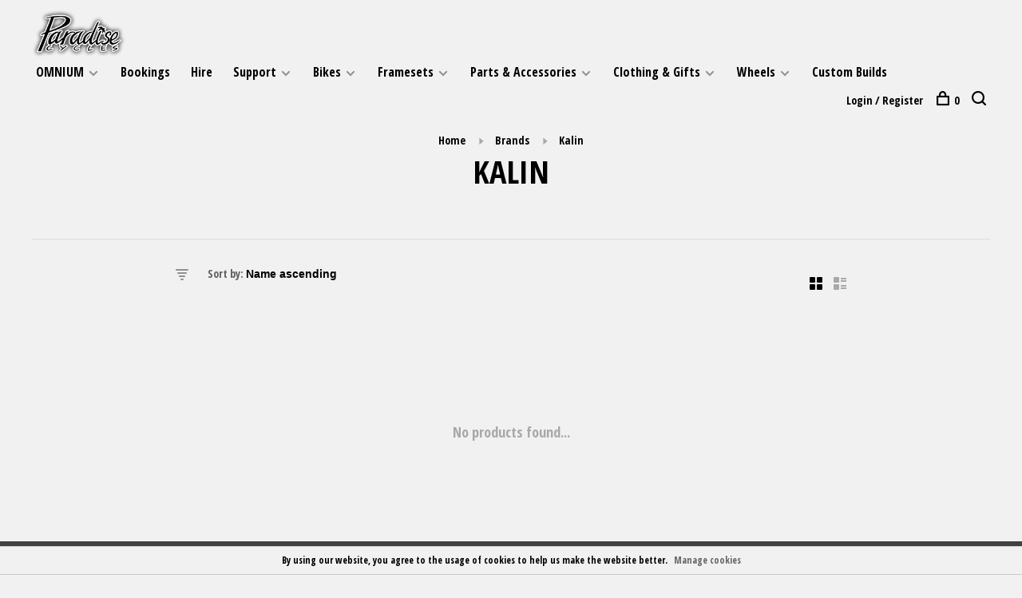

--- FILE ---
content_type: text/html;charset=utf-8
request_url: https://www.paradisecycles.co.uk/brands/kalin/?source=facebook
body_size: 9331
content:
<!DOCTYPE html>
<html lang="en">
  <head>
    
        	<!-- Google Tag Manager -->
      <script>(function(w,d,s,l,i){w[l]=w[l]||[];w[l].push({'gtm.start':
      new Date().getTime(),event:'gtm.js'});var f=d.getElementsByTagName(s)[0],
      j=d.createElement(s),dl=l!='dataLayer'?'&l='+l:'';j.async=true;j.src=
      'https://www.googletagmanager.com/gtm.js?id='+i+dl;f.parentNode.insertBefore(j,f);
      })(window,document,'script','dataLayer','G-22H6W0GJ9Q');</script>
      <!-- End Google Tag Manager -->
        
    <meta charset="utf-8"/>
<!-- [START] 'blocks/head.rain' -->
<!--

  (c) 2008-2025 Lightspeed Netherlands B.V.
  http://www.lightspeedhq.com
  Generated: 28-12-2025 @ 23:50:31

-->
<link rel="canonical" href="https://www.paradisecycles.co.uk/brands/kalin/"/>
<link rel="alternate" href="https://www.paradisecycles.co.uk/index.rss" type="application/rss+xml" title="New products"/>
<link href="https://cdn.webshopapp.com/assets/cookielaw.css?2025-02-20" rel="stylesheet" type="text/css"/>
<meta name="robots" content="noodp,noydir"/>
<meta name="google-site-verification" content="google-site-verification=NqLVYEi72yD73sU6b0W_wyUUYHrps9-fjh5CUAcJwfg"/>
<meta property="og:url" content="https://www.paradisecycles.co.uk/brands/kalin/?source=facebook"/>
<meta property="og:site_name" content="Paradise Cycles"/>
<meta property="og:title" content="Kalin"/>
<meta property="og:description" content="Please go to https://www.paradisecycles.co.uk/appointments/ instead. This old booking system is no longer in use."/>
<script src="https://www.powr.io/powr.js?external-type=lightspeed"></script>
<!--[if lt IE 9]>
<script src="https://cdn.webshopapp.com/assets/html5shiv.js?2025-02-20"></script>
<![endif]-->
<!-- [END] 'blocks/head.rain' -->
        	<meta property="og:image" content="https://cdn.webshopapp.com/shops/248478/themes/178375/v/1938943/assets/logo.png?20230629134247">
        
        
        
        <title>Kalin - Paradise Cycles</title>
    <meta name="description" content="Please go to https://www.paradisecycles.co.uk/appointments/ instead. This old booking system is no longer in use." />
    <meta name="keywords" content="Kalin, Bicycles, Cargo Bikes, Omnium, Cargo Classic, Cargo WiFi, CXC, Classic, Mini-Max Classic, Mini-Max WiFi, Mini WiFi, Mini, 6KU" />
    <meta http-equiv="X-UA-Compatible" content="ie=edge">
    <meta name="viewport" content="width=device-width, initial-scale=1.0">
    <meta name="apple-mobile-web-app-capable" content="yes">
    <meta name="apple-mobile-web-app-status-bar-style" content="black">
    <meta name="viewport" content="width=device-width, initial-scale=1, maximum-scale=1, user-scalable=0"/>

    <link rel="shortcut icon" href="https://cdn.webshopapp.com/shops/248478/themes/178375/v/940516/assets/favicon.ico?20211129175923" type="image/x-icon" />
    <link href='//fonts.googleapis.com/css?family=Open%20Sans%20Condensed:400,400i,300,500,600,700,700i,800,900' rel='stylesheet' type='text/css'>
        <link rel="stylesheet" href="https://cdn.webshopapp.com/assets/gui-2-0.css?2025-02-20" />
    <link rel="stylesheet" href="https://cdn.webshopapp.com/assets/gui-responsive-2-0.css?2025-02-20" /> 
    <link rel="stylesheet" href="https://cdn.webshopapp.com/shops/248478/themes/178375/assets/style.css?20250226125158">
    <link rel="stylesheet" href="https://cdn.webshopapp.com/shops/248478/themes/178375/assets/settings.css?20250226125158" />
    
    <script src="//ajax.googleapis.com/ajax/libs/jquery/3.0.0/jquery.min.js"></script>
    <script>
      	if( !window.jQuery ) document.write('<script src="https://cdn.webshopapp.com/shops/248478/themes/178375/assets/jquery-3.0.0.min.js?20250226125158"><\/script>');
    </script>
    <script src="//cdn.jsdelivr.net/npm/js-cookie@2/src/js.cookie.min.js"></script>
    
    <script src="https://cdn.webshopapp.com/assets/gui.js?2025-02-20"></script>
    <script src="https://cdn.webshopapp.com/assets/gui-responsive-2-0.js?2025-02-20"></script>
    <script src="https://cdn.webshopapp.com/shops/248478/themes/178375/assets/scripts-min.js?20250226125158"></script>
    
        
        
        
  </head>
  <body class="page-kalin">
    
          <!-- Google Tag Manager (noscript) -->
      <noscript><iframe src="https://www.googletagmanager.com/ns.html?id=G-22H6W0GJ9Q"
      height="0" width="0" style="display:none;visibility:hidden"></iframe></noscript>
      <!-- End Google Tag Manager (noscript) -->
        
    <div class="page-content">
      
                                      	      	              	      	      	            
      <script>
      var product_image_size = '880x660x2',
          product_image_thumb = '176x132x2',
          product_in_stock_label = 'IN STOCK',
          product_backorder_label = 'AVAIALBLE TO ORDER',
      		product_out_of_stock_label = 'AWAITING RESTOCK',
          product_multiple_variant_label = 'SEE ALL OPTIONS',
          show_variant_picker = 1,
          display_variant_picker_on = 'all',
          show_newsletter_promo_popup = 0,
          newsletter_promo_delay = '15000',
          newsletter_promo_hide_until = '30',
      		currency_format = '£',
          number_format = '0,0.00',
      		shop_url = 'https://www.paradisecycles.co.uk/',
          shop_id = '248478',
        	readmore = 'Read more',
          search_url = "https://www.paradisecycles.co.uk/search/",
          search_empty = 'No products found',
                    view_all_results = 'View all results';
    	</script>
			
      

<div class="mobile-nav-overlay"></div>

<header class="site-header site-header-lg">
  
    
  <a href="https://www.paradisecycles.co.uk/" class="logo logo-lg ">
          <img src="https://cdn.webshopapp.com/shops/248478/themes/178375/v/1938943/assets/logo.png?20230629134247" alt="Paradise Cycles" class="logo-image">
      <img src="https://cdn.webshopapp.com/shops/248478/themes/178375/v/1938952/assets/logo-white.png?20230629141117" alt="Paradise Cycles" class="logo-image logo-image-white">
          </a>

  <nav class="main-nav nav-style">
    <ul>
      
                  	
      	      	        <li class="has-child locations-menu-item ">
          <a href="https://www.paradisecycles.co.uk/omnium-info">OMNIUM</a>
          <button class="mobile-menu-subopen"><span class="nc-icon-mini arrows-3_small-down"></span></button>
          <ul class="">
            <li>
              <div class="row">
                                	                		                		<div class="col-md-6">
                                            	<a href="https://www.paradisecycles.co.uk/omnium-info/meet-the-omnium-cargo-v3" title="CARGO" class="header-cta-block">
                                            <img data-src="https://cdn.webshopapp.com/shops/248478/themes/178375/v/1939015/assets/header-cta-1.png?20230630023047" alt="CARGO" class="lazy">
                      <div>
                        <div class="location-title">CARGO</div>
                        <div class="location-subtitle">Long Wheelbase Cargo. More Details..</div>
                      </div>
											                      	</a>
                                                
                    </div>
                	                                	                		                		<div class="col-md-6">
                                            	<a href="https://www.paradisecycles.co.uk/omnium-info/meet-the-omnium-mini-max-v3" title="MINI MAX" class="header-cta-block">
                                            <img data-src="https://cdn.webshopapp.com/shops/248478/themes/178375/v/1939771/assets/header-cta-2.png?20230630023102" alt="MINI MAX" class="lazy">
                      <div>
                        <div class="location-title">MINI MAX</div>
                        <div class="location-subtitle">Medium Wheelbase Cargo. More Details..</div>
                      </div>
											                      	</a>
                                                
                    </div>
                	                                	                		              			</div><div class="row m-t-15">
                		                		<div class="col-md-6">
                                            	<a href="https://www.paradisecycles.co.uk/omnium-info/meet-the-omnium-mini-v3" title="MINI" class="header-cta-block">
                                            <img data-src="https://cdn.webshopapp.com/shops/248478/themes/178375/v/1939775/assets/header-cta-3.png?20230630023515" alt="MINI" class="lazy">
                      <div>
                        <div class="location-title">MINI</div>
                        <div class="location-subtitle">Short Wheelbase Cargo. More Details... </div>
                      </div>
											                      	</a>
                                                
                    </div>
                	                                	                		                		<div class="col-md-6">
                                            	<a href="https://www.paradisecycles.co.uk/omnium-info/meet-the-omnium-cxc-v3" title="CXC" class="header-cta-block">
                                            <img data-src="https://cdn.webshopapp.com/shops/248478/themes/178375/v/1939773/assets/header-cta-4.png?20230630023358" alt="CXC" class="lazy">
                      <div>
                        <div class="location-title">CXC</div>
                        <div class="location-subtitle">Cyclo Cross City. More Details..</div>
                      </div>
											                      	</a>
                                                
                    </div>
                	                                
              </div>
            </li>
          </ul>
        </li>
      	              
                        	
      	                <li class="menu-item-category-11879995">
          <a href="https://www.paradisecycles.co.uk/bookings/">Bookings</a>
                            </li>
                <li class="menu-item-category-12010670">
          <a href="https://www.paradisecycles.co.uk/hire/">Hire</a>
                            </li>
                <li class="menu-item-category-6149597 has-child">
          <a href="https://www.paradisecycles.co.uk/support/">Support</a>
          <button class="mobile-menu-subopen"><span class="nc-icon-mini arrows-3_small-down"></span></button>                    <ul class="">
                          <li class="subsubitem">
                <a class="underline-hover" href="https://www.paradisecycles.co.uk/support/30-day-labour-guarantee/" title="30 DAY LABOUR GUARANTEE">30 DAY LABOUR GUARANTEE</a>
                                              </li>
                          <li class="subsubitem">
                <a class="underline-hover" href="https://www.paradisecycles.co.uk/support/accident-management/" title="ACCIDENT MANAGEMENT">ACCIDENT MANAGEMENT</a>
                                              </li>
                          <li class="subsubitem">
                <a class="underline-hover" href="https://www.paradisecycles.co.uk/support/cycle-to-work-schemes/" title="CYCLE TO WORK SCHEMES">CYCLE TO WORK SCHEMES</a>
                                              </li>
                          <li class="subsubitem">
                <a class="underline-hover" href="https://www.paradisecycles.co.uk/support/cargo-fleet-maintenance/" title="CARGO FLEET MAINTENANCE">CARGO FLEET MAINTENANCE</a>
                                              </li>
                          <li class="subsubitem">
                <a class="underline-hover" href="https://www.paradisecycles.co.uk/support/fast-fix-video-series/" title="FAST FIX VIDEO SERIES">FAST FIX VIDEO SERIES</a>
                                              </li>
                          <li class="subsubitem">
                <a class="underline-hover" href="https://www.paradisecycles.co.uk/support/ulez-scrappage-deals/" title="ULEZ SCRAPPAGE DEALS">ULEZ SCRAPPAGE DEALS</a>
                                              </li>
                          <li class="subsubitem">
                <a class="underline-hover" href="https://www.paradisecycles.co.uk/support/finance/" title="FINANCE">FINANCE</a>
                                              </li>
                      </ul>
                  </li>
                <li class="menu-item-category-11893935 has-child">
          <a href="https://www.paradisecycles.co.uk/bikes/">Bikes</a>
          <button class="mobile-menu-subopen"><span class="nc-icon-mini arrows-3_small-down"></span></button>                    <ul class="">
                          <li class="subsubitem has-child">
                <a class="underline-hover" href="https://www.paradisecycles.co.uk/bikes/cargo-bikes/" title="CARGO BIKES">CARGO BIKES</a>
                <button class="mobile-menu-subopen"><span class="nc-icon-mini arrows-3_small-down"></span></button>                                <ul class="">
                                      <li class="subsubitem">
                      <a class="underline-hover" href="https://www.paradisecycles.co.uk/bikes/cargo-bikes/bcargo/" title="BCARGO">BCARGO</a>
                    </li>
                                      <li class="subsubitem">
                      <a class="underline-hover" href="https://www.paradisecycles.co.uk/bikes/cargo-bikes/bullitt/" title="BULLITT">BULLITT</a>
                    </li>
                                      <li class="subsubitem">
                      <a class="underline-hover" href="https://www.paradisecycles.co.uk/bikes/cargo-bikes/ginkgo/" title="GINKGO">GINKGO</a>
                    </li>
                                      <li class="subsubitem">
                      <a class="underline-hover" href="https://www.paradisecycles.co.uk/bikes/cargo-bikes/omnium/" title="OMNIUM">OMNIUM</a>
                    </li>
                                      <li class="subsubitem">
                      <a class="underline-hover" href="https://www.paradisecycles.co.uk/bikes/cargo-bikes/veloe-multi/" title="VELOE MULTI">VELOE MULTI</a>
                    </li>
                                  </ul>
                              </li>
                          <li class="subsubitem">
                <a class="underline-hover" href="https://www.paradisecycles.co.uk/bikes/city-bikes/" title="CITY BIKES">CITY BIKES</a>
                                              </li>
                          <li class="subsubitem">
                <a class="underline-hover" href="https://www.paradisecycles.co.uk/bikes/electric-bikes/" title="ELECTRIC BIKES">ELECTRIC BIKES</a>
                                              </li>
                          <li class="subsubitem">
                <a class="underline-hover" href="https://www.paradisecycles.co.uk/bikes/gravel-bikes/" title="GRAVEL BIKES">GRAVEL BIKES</a>
                                              </li>
                          <li class="subsubitem has-child">
                <a class="underline-hover" href="https://www.paradisecycles.co.uk/bikes/kids-bikes/" title="KIDS BIKES">KIDS BIKES</a>
                <button class="mobile-menu-subopen"><span class="nc-icon-mini arrows-3_small-down"></span></button>                                <ul class="">
                                      <li class="subsubitem">
                      <a class="underline-hover" href="https://www.paradisecycles.co.uk/bikes/kids-bikes/woom/" title="WOOM">WOOM</a>
                    </li>
                                  </ul>
                              </li>
                          <li class="subsubitem">
                <a class="underline-hover" href="https://www.paradisecycles.co.uk/bikes/clearance/" title="CLEARANCE">CLEARANCE</a>
                                              </li>
                      </ul>
                  </li>
                <li class="menu-item-category-11597931 has-child">
          <a href="https://www.paradisecycles.co.uk/framesets/">Framesets</a>
          <button class="mobile-menu-subopen"><span class="nc-icon-mini arrows-3_small-down"></span></button>                    <ul class="">
                          <li class="subsubitem has-child">
                <a class="underline-hover" href="https://www.paradisecycles.co.uk/framesets/framesets/" title="FRAMESETS">FRAMESETS</a>
                <button class="mobile-menu-subopen"><span class="nc-icon-mini arrows-3_small-down"></span></button>                                <ul class="">
                                      <li class="subsubitem">
                      <a class="underline-hover" href="https://www.paradisecycles.co.uk/framesets/framesets/brother/" title="BROTHER">BROTHER</a>
                    </li>
                                      <li class="subsubitem">
                      <a class="underline-hover" href="https://www.paradisecycles.co.uk/framesets/framesets/bullitt/" title="BULLITT">BULLITT</a>
                    </li>
                                      <li class="subsubitem">
                      <a class="underline-hover" href="https://www.paradisecycles.co.uk/framesets/framesets/ginkgo/" title="GINKGO">GINKGO</a>
                    </li>
                                      <li class="subsubitem">
                      <a class="underline-hover" href="https://www.paradisecycles.co.uk/framesets/framesets/omnium/" title="OMNIUM">OMNIUM</a>
                    </li>
                                  </ul>
                              </li>
                          <li class="subsubitem">
                <a class="underline-hover" href="https://www.paradisecycles.co.uk/framesets/forks/" title="FORKS">FORKS</a>
                                              </li>
                          <li class="subsubitem has-child">
                <a class="underline-hover" href="https://www.paradisecycles.co.uk/framesets/frame-spares/" title="FRAME SPARES">FRAME SPARES</a>
                <button class="mobile-menu-subopen"><span class="nc-icon-mini arrows-3_small-down"></span></button>                                <ul class="">
                                      <li class="subsubitem">
                      <a class="underline-hover" href="https://www.paradisecycles.co.uk/framesets/frame-spares/bullitt/" title="BULLITT">BULLITT</a>
                    </li>
                                      <li class="subsubitem">
                      <a class="underline-hover" href="https://www.paradisecycles.co.uk/framesets/frame-spares/omnium/" title="OMNIUM">OMNIUM</a>
                    </li>
                                  </ul>
                              </li>
                      </ul>
                  </li>
                <li class="menu-item-category-11042101 has-child">
          <a href="https://www.paradisecycles.co.uk/parts-accessories/">Parts &amp; Accessories</a>
          <button class="mobile-menu-subopen"><span class="nc-icon-mini arrows-3_small-down"></span></button>                    <ul class="">
                          <li class="subsubitem">
                <a class="underline-hover" href="https://www.paradisecycles.co.uk/parts-accessories/helmets/" title="HELMETS">HELMETS</a>
                                              </li>
                          <li class="subsubitem">
                <a class="underline-hover" href="https://www.paradisecycles.co.uk/parts-accessories/baskets-racks/" title="BASKETS &amp; RACKS">BASKETS &amp; RACKS</a>
                                              </li>
                          <li class="subsubitem has-child">
                <a class="underline-hover" href="https://www.paradisecycles.co.uk/parts-accessories/e-bike-parts/" title="E-BIKE PARTS">E-BIKE PARTS</a>
                <button class="mobile-menu-subopen"><span class="nc-icon-mini arrows-3_small-down"></span></button>                                <ul class="">
                                      <li class="subsubitem">
                      <a class="underline-hover" href="https://www.paradisecycles.co.uk/parts-accessories/e-bike-parts/mid-drive-motors-spares/" title="Mid Drive Motors &amp; Spares">Mid Drive Motors &amp; Spares</a>
                    </li>
                                      <li class="subsubitem">
                      <a class="underline-hover" href="https://www.paradisecycles.co.uk/parts-accessories/e-bike-parts/batteries/" title="Batteries">Batteries</a>
                    </li>
                                      <li class="subsubitem">
                      <a class="underline-hover" href="https://www.paradisecycles.co.uk/parts-accessories/e-bike-parts/motors/" title="MOTORS">MOTORS</a>
                    </li>
                                  </ul>
                              </li>
                          <li class="subsubitem has-child">
                <a class="underline-hover" href="https://www.paradisecycles.co.uk/parts-accessories/lights/" title="LIGHTS">LIGHTS</a>
                <button class="mobile-menu-subopen"><span class="nc-icon-mini arrows-3_small-down"></span></button>                                <ul class="">
                                      <li class="subsubitem">
                      <a class="underline-hover" href="https://www.paradisecycles.co.uk/parts-accessories/lights/rechargeable/" title="Rechargeable">Rechargeable</a>
                    </li>
                                      <li class="subsubitem">
                      <a class="underline-hover" href="https://www.paradisecycles.co.uk/parts-accessories/lights/dynamo/" title="Dynamo">Dynamo</a>
                    </li>
                                      <li class="subsubitem">
                      <a class="underline-hover" href="https://www.paradisecycles.co.uk/parts-accessories/lights/e-bike/" title="E-Bike">E-Bike</a>
                    </li>
                                  </ul>
                              </li>
                          <li class="subsubitem">
                <a class="underline-hover" href="https://www.paradisecycles.co.uk/parts-accessories/luggage/" title="LUGGAGE">LUGGAGE</a>
                                              </li>
                          <li class="subsubitem">
                <a class="underline-hover" href="https://www.paradisecycles.co.uk/parts-accessories/pedals/" title="PEDALS">PEDALS</a>
                                              </li>
                          <li class="subsubitem">
                <a class="underline-hover" href="https://www.paradisecycles.co.uk/parts-accessories/tools-workshop/" title="TOOLS &amp; WORKSHOP">TOOLS &amp; WORKSHOP</a>
                                              </li>
                          <li class="subsubitem has-child">
                <a class="underline-hover" href="https://www.paradisecycles.co.uk/parts-accessories/security/" title="SECURITY">SECURITY</a>
                <button class="mobile-menu-subopen"><span class="nc-icon-mini arrows-3_small-down"></span></button>                                <ul class="">
                                      <li class="subsubitem">
                      <a class="underline-hover" href="https://www.paradisecycles.co.uk/parts-accessories/security/locks/" title="Locks">Locks</a>
                    </li>
                                      <li class="subsubitem">
                      <a class="underline-hover" href="https://www.paradisecycles.co.uk/parts-accessories/security/tracking/" title="Tracking">Tracking</a>
                    </li>
                                      <li class="subsubitem">
                      <a class="underline-hover" href="https://www.paradisecycles.co.uk/parts-accessories/security/hexlox/" title="Hexlox">Hexlox</a>
                    </li>
                                      <li class="subsubitem">
                      <a class="underline-hover" href="https://www.paradisecycles.co.uk/parts-accessories/security/locking-skewers/" title="Locking Skewers">Locking Skewers</a>
                    </li>
                                  </ul>
                              </li>
                          <li class="subsubitem">
                <a class="underline-hover" href="https://www.paradisecycles.co.uk/parts-accessories/gifts/" title="GIFTS">GIFTS</a>
                                              </li>
                      </ul>
                  </li>
                <li class="menu-item-category-6138215 has-child">
          <a href="https://www.paradisecycles.co.uk/clothing-gifts/">Clothing &amp; Gifts</a>
          <button class="mobile-menu-subopen"><span class="nc-icon-mini arrows-3_small-down"></span></button>                    <ul class="">
                          <li class="subsubitem">
                <a class="underline-hover" href="https://www.paradisecycles.co.uk/clothing-gifts/caps-hats/" title="CAPS &amp; HATS">CAPS &amp; HATS</a>
                                              </li>
                          <li class="subsubitem">
                <a class="underline-hover" href="https://www.paradisecycles.co.uk/clothing-gifts/gloves-socks/" title="GLOVES &amp; SOCKS">GLOVES &amp; SOCKS</a>
                                              </li>
                      </ul>
                  </li>
                <li class="menu-item-category-10540292 has-child">
          <a href="https://www.paradisecycles.co.uk/wheels/">Wheels</a>
          <button class="mobile-menu-subopen"><span class="nc-icon-mini arrows-3_small-down"></span></button>                    <ul class="">
                          <li class="subsubitem has-child">
                <a class="underline-hover" href="https://www.paradisecycles.co.uk/wheels/complete-wheels/" title="Complete Wheels">Complete Wheels</a>
                <button class="mobile-menu-subopen"><span class="nc-icon-mini arrows-3_small-down"></span></button>                                <ul class="">
                                      <li class="subsubitem">
                      <a class="underline-hover" href="https://www.paradisecycles.co.uk/wheels/complete-wheels/omnium-wheels/" title="Omnium Wheels">Omnium Wheels</a>
                    </li>
                                      <li class="subsubitem">
                      <a class="underline-hover" href="https://www.paradisecycles.co.uk/wheels/complete-wheels/sentient-wheels/" title="Sentient Wheels">Sentient Wheels</a>
                    </li>
                                  </ul>
                              </li>
                          <li class="subsubitem has-child">
                <a class="underline-hover" href="https://www.paradisecycles.co.uk/wheels/wheel-parts/" title="Wheel Parts">Wheel Parts</a>
                <button class="mobile-menu-subopen"><span class="nc-icon-mini arrows-3_small-down"></span></button>                                <ul class="">
                                      <li class="subsubitem">
                      <a class="underline-hover" href="https://www.paradisecycles.co.uk/wheels/wheel-parts/custom-cut-spokes/" title="Custom Cut Spokes">Custom Cut Spokes</a>
                    </li>
                                      <li class="subsubitem">
                      <a class="underline-hover" href="https://www.paradisecycles.co.uk/wheels/wheel-parts/hubs/" title="Hubs">Hubs</a>
                    </li>
                                  </ul>
                              </li>
                      </ul>
                  </li>
                      
                        	
      	                <li class=""><a href="https://www.paradisecycles.co.uk/blogs/build-journal/">Custom Builds</a></li>
                      
                                          
      
      <li class="menu-item-mobile-only m-t-30">
                <a href="#" title="Account" data-featherlight="#loginModal">Login / Register</a>
              </li>
      
            
                    
      
    </ul>
  </nav>

  <nav class="secondary-nav nav-style">
     <div class="search-header secondary-style">
      <form action="https://www.paradisecycles.co.uk/search/" method="get" id="searchForm" class="ajax-enabled">
        <input type="text" name="q" autocomplete="off" value="" placeholder="Search for product">
        <a href="#" class="search-close">Close</a>
        <div class="search-results"></div>
      </form>
    </div>
    
    <ul>
      <li class="menu-item-desktop-only menu-item-account">
                <a href="#" title="Account" data-featherlight="#loginModal">Login / Register</a>
              </li>
      
            
                    
      
            
            
      <li>
        <a href="#" title="Cart" class="cart-trigger"><span class="nc-icon-mini shopping_bag-20"></span>0</a>
      </li>

      <li class="search-trigger-item">
        <a href="#" title="Search" class="search-trigger"><span class="nc-icon-mini ui-1_zoom"></span></a>
      </li>
    </ul>

   
    
    <a class="burger">
      <span></span>
    </a>
    
  </nav>
</header>      <div itemscope itemtype="http://schema.org/BreadcrumbList">
	<div itemprop="itemListElement" itemscope itemtype="http://schema.org/ListItem">
    <a itemprop="item" href="https://www.paradisecycles.co.uk/"><span itemprop="name" content="Home"></span></a>
    <meta itemprop="position" content="1" />
  </div>
    	<div itemprop="itemListElement" itemscope itemtype="http://schema.org/ListItem">
      <a itemprop="item" href="https://www.paradisecycles.co.uk/brands/"><span itemprop="name" content="Brands"></span></a>
      <meta itemprop="position" content="2" />
    </div>
    	<div itemprop="itemListElement" itemscope itemtype="http://schema.org/ListItem">
      <a itemprop="item" href="https://www.paradisecycles.co.uk/brands/kalin/"><span itemprop="name" content="Kalin"></span></a>
      <meta itemprop="position" content="3" />
    </div>
  </div>

      <div class="cart-sidebar-container">
  <div class="cart-sidebar">
    <button class="cart-sidebar-close" aria-label="Close">✕</button>
    <div class="cart-sidebar-title">
      <h5>Cart</h5>
      <p><span class="item-qty"></span> items</p>
    </div>
    
    <div class="cart-sidebar-body">
        
      <div class="no-cart-products">No products found...</div>
      
    </div>
    
      </div>
</div>      <!-- Login Modal -->
<div class="modal-lighbox login-modal" id="loginModal">
  <div class="row">
    <div class="col-sm-6 m-b-30 login-row p-r-30 sm-p-r-15">
      <h4>Login</h4>
      <p>Log in if you have an account</p>
      <form action="https://www.paradisecycles.co.uk/account/loginPost/?return=https%3A%2F%2Fwww.paradisecycles.co.uk%2Fbrands%2Fkalin%2F%3Fsource%3Dfacebook" method="post" class="secondary-style">
        <input type="hidden" name="key" value="b9e32c4ce651bd5bb5d10b9dd4378091" />
        <div class="form-row">
          <input type="text" name="email" autocomplete="on" placeholder="Email address" class="required" />
        </div>
        <div class="form-row">
          <input type="password" name="password" autocomplete="on" placeholder="Password" class="required" />
        </div>
        <div class="">
          <a class="button button-arrow button-solid button-block popup-validation m-b-15" href="javascript:;" title="Login">Login</a>
                  </div>
      </form>
    </div>
    <div class="col-sm-6 m-b-30 p-l-30 sm-p-l-15">
      <h4>Register</h4>
      <p class="register-subtitle">By creating an account with our store, you will be able to move through the checkout process faster, store multiple addresses, view and track your orders in your account, and more.</p>
      <a class="button button-arrow" href="https://www.paradisecycles.co.uk/account/register/" title="Create an account">Create an account</a>
    </div>
  </div>
  <div class="text-center forgot-password">
    <a class="forgot-pw" href="https://www.paradisecycles.co.uk/account/password/">Forgot your password?</a>
  </div>
</div>      
      <main class="main-content">
                  		

<div class="container container-sm">
  <!-- Collection Intro -->
    	<div class="text-center m-t-80 sm-m-t-50">
      
            
            <!-- Breadcrumbs -->
      <div class="breadcrumbs">
        <a href="https://www.paradisecycles.co.uk/" title="Home">Home</a>
                <i class="nc-icon-mini arrows-1_small-triangle-right"></i><a href="https://www.paradisecycles.co.uk/brands/">Brands</a>
                <i class="nc-icon-mini arrows-1_small-triangle-right"></i><a class="last" href="https://www.paradisecycles.co.uk/brands/kalin/">Kalin</a>
              </div>
            <h1 class="page-title">Kalin</h1>
          </div>
  </div>
  
<div class="collection-products collection-sidebar-hidden" id="collection-page">
  <div class="collection-sidebar">
    
    <div class="collection-sidebar-wrapper">
      <button class="filter-close-mobile" aria-label="Close">✕</button>
      <form action="https://www.paradisecycles.co.uk/brands/kalin/" method="get" id="sidebar_filters">
        <input type="hidden" name="mode" value="grid" id="filter_form_mode_side" />
        <input type="hidden" name="limit" value="20" id="filter_form_limit_side" />
        <input type="hidden" name="sort" value="asc" id="filter_form_sort_side" />
        <input type="hidden" name="max" value="5" id="filter_form_max_2_side" />
        <input type="hidden" name="min" value="0" id="filter_form_min_2_side" />

        <div class="sidebar-filters">

          <div class="filter-wrap active" id="categoriesFilters">
            <div class="filter-title">Categories</div>
            <div class="filter-item">
              <ul class="categories-list">
                                  <li class=""><a href="https://www.paradisecycles.co.uk/bookings/">Bookings</a>
                                                          </li>
                                  <li class=""><a href="https://www.paradisecycles.co.uk/hire/">Hire</a>
                                                          </li>
                                  <li class=""><a href="https://www.paradisecycles.co.uk/support/">Support</a>
                                        <span class="toggle-sub-cats">
                      <span class="nc-icon-mini arrows-3_small-down"></span>
                    </span>
                                                              <ul class="">
                                                  <li class="">
                            <a href="https://www.paradisecycles.co.uk/support/30-day-labour-guarantee/">30 DAY LABOUR GUARANTEE</a>
                                                                                  </li>
                                                  <li class="">
                            <a href="https://www.paradisecycles.co.uk/support/accident-management/">ACCIDENT MANAGEMENT</a>
                                                                                  </li>
                                                  <li class="">
                            <a href="https://www.paradisecycles.co.uk/support/cycle-to-work-schemes/">CYCLE TO WORK SCHEMES</a>
                                                                                  </li>
                                                  <li class="">
                            <a href="https://www.paradisecycles.co.uk/support/cargo-fleet-maintenance/">CARGO FLEET MAINTENANCE</a>
                                                                                  </li>
                                                  <li class="">
                            <a href="https://www.paradisecycles.co.uk/support/fast-fix-video-series/">FAST FIX VIDEO SERIES</a>
                                                                                  </li>
                                                  <li class="">
                            <a href="https://www.paradisecycles.co.uk/support/ulez-scrappage-deals/">ULEZ SCRAPPAGE DEALS</a>
                                                                                  </li>
                                                  <li class="">
                            <a href="https://www.paradisecycles.co.uk/support/finance/">FINANCE</a>
                                                                                  </li>
                                              </ul>
                                      </li>
                                  <li class=""><a href="https://www.paradisecycles.co.uk/bikes/">Bikes</a>
                                        <span class="toggle-sub-cats">
                      <span class="nc-icon-mini arrows-3_small-down"></span>
                    </span>
                                                              <ul class="">
                                                  <li class="">
                            <a href="https://www.paradisecycles.co.uk/bikes/cargo-bikes/">CARGO BIKES</a>
                                                        <span class="toggle-sub-cats">
                              <span class="nc-icon-mini arrows-3_small-down"></span>
                            </span>
                                                                                    <ul class="">
                                                            <li class=""><a href="https://www.paradisecycles.co.uk/bikes/cargo-bikes/bcargo/">BCARGO</a></li>
                                                            <li class=""><a href="https://www.paradisecycles.co.uk/bikes/cargo-bikes/bullitt/">BULLITT</a></li>
                                                            <li class=""><a href="https://www.paradisecycles.co.uk/bikes/cargo-bikes/ginkgo/">GINKGO</a></li>
                                                            <li class=""><a href="https://www.paradisecycles.co.uk/bikes/cargo-bikes/omnium/">OMNIUM</a></li>
                                                            <li class=""><a href="https://www.paradisecycles.co.uk/bikes/cargo-bikes/veloe-multi/">VELOE MULTI</a></li>
                                    
                            </ul>
                                                      </li>
                                                  <li class="">
                            <a href="https://www.paradisecycles.co.uk/bikes/city-bikes/">CITY BIKES</a>
                                                                                  </li>
                                                  <li class="">
                            <a href="https://www.paradisecycles.co.uk/bikes/electric-bikes/">ELECTRIC BIKES</a>
                                                                                  </li>
                                                  <li class="">
                            <a href="https://www.paradisecycles.co.uk/bikes/gravel-bikes/">GRAVEL BIKES</a>
                                                                                  </li>
                                                  <li class="">
                            <a href="https://www.paradisecycles.co.uk/bikes/kids-bikes/">KIDS BIKES</a>
                                                        <span class="toggle-sub-cats">
                              <span class="nc-icon-mini arrows-3_small-down"></span>
                            </span>
                                                                                    <ul class="">
                                                            <li class=""><a href="https://www.paradisecycles.co.uk/bikes/kids-bikes/woom/">WOOM</a></li>
                                    
                            </ul>
                                                      </li>
                                                  <li class="">
                            <a href="https://www.paradisecycles.co.uk/bikes/clearance/">CLEARANCE</a>
                                                                                  </li>
                                              </ul>
                                      </li>
                                  <li class=""><a href="https://www.paradisecycles.co.uk/framesets/">Framesets</a>
                                        <span class="toggle-sub-cats">
                      <span class="nc-icon-mini arrows-3_small-down"></span>
                    </span>
                                                              <ul class="">
                                                  <li class="">
                            <a href="https://www.paradisecycles.co.uk/framesets/framesets/">FRAMESETS</a>
                                                        <span class="toggle-sub-cats">
                              <span class="nc-icon-mini arrows-3_small-down"></span>
                            </span>
                                                                                    <ul class="">
                                                            <li class=""><a href="https://www.paradisecycles.co.uk/framesets/framesets/brother/">BROTHER</a></li>
                                                            <li class=""><a href="https://www.paradisecycles.co.uk/framesets/framesets/bullitt/">BULLITT</a></li>
                                                            <li class=""><a href="https://www.paradisecycles.co.uk/framesets/framesets/ginkgo/">GINKGO</a></li>
                                                            <li class=""><a href="https://www.paradisecycles.co.uk/framesets/framesets/omnium/">OMNIUM</a></li>
                                    
                            </ul>
                                                      </li>
                                                  <li class="">
                            <a href="https://www.paradisecycles.co.uk/framesets/forks/">FORKS</a>
                                                                                  </li>
                                                  <li class="">
                            <a href="https://www.paradisecycles.co.uk/framesets/frame-spares/">FRAME SPARES</a>
                                                        <span class="toggle-sub-cats">
                              <span class="nc-icon-mini arrows-3_small-down"></span>
                            </span>
                                                                                    <ul class="">
                                                            <li class=""><a href="https://www.paradisecycles.co.uk/framesets/frame-spares/bullitt/">BULLITT</a></li>
                                                            <li class=""><a href="https://www.paradisecycles.co.uk/framesets/frame-spares/omnium/">OMNIUM</a></li>
                                    
                            </ul>
                                                      </li>
                                              </ul>
                                      </li>
                                  <li class=""><a href="https://www.paradisecycles.co.uk/parts-accessories/">Parts &amp; Accessories</a>
                                        <span class="toggle-sub-cats">
                      <span class="nc-icon-mini arrows-3_small-down"></span>
                    </span>
                                                              <ul class="">
                                                  <li class="">
                            <a href="https://www.paradisecycles.co.uk/parts-accessories/helmets/">HELMETS</a>
                                                                                  </li>
                                                  <li class="">
                            <a href="https://www.paradisecycles.co.uk/parts-accessories/baskets-racks/">BASKETS &amp; RACKS</a>
                                                                                  </li>
                                                  <li class="">
                            <a href="https://www.paradisecycles.co.uk/parts-accessories/e-bike-parts/">E-BIKE PARTS</a>
                                                        <span class="toggle-sub-cats">
                              <span class="nc-icon-mini arrows-3_small-down"></span>
                            </span>
                                                                                    <ul class="">
                                                            <li class=""><a href="https://www.paradisecycles.co.uk/parts-accessories/e-bike-parts/mid-drive-motors-spares/">Mid Drive Motors &amp; Spares</a></li>
                                                            <li class=""><a href="https://www.paradisecycles.co.uk/parts-accessories/e-bike-parts/batteries/">Batteries</a></li>
                                                            <li class=""><a href="https://www.paradisecycles.co.uk/parts-accessories/e-bike-parts/motors/">MOTORS</a></li>
                                    
                            </ul>
                                                      </li>
                                                  <li class="">
                            <a href="https://www.paradisecycles.co.uk/parts-accessories/lights/">LIGHTS</a>
                                                        <span class="toggle-sub-cats">
                              <span class="nc-icon-mini arrows-3_small-down"></span>
                            </span>
                                                                                    <ul class="">
                                                            <li class=""><a href="https://www.paradisecycles.co.uk/parts-accessories/lights/rechargeable/">Rechargeable</a></li>
                                                            <li class=""><a href="https://www.paradisecycles.co.uk/parts-accessories/lights/dynamo/">Dynamo</a></li>
                                                            <li class=""><a href="https://www.paradisecycles.co.uk/parts-accessories/lights/e-bike/">E-Bike</a></li>
                                    
                            </ul>
                                                      </li>
                                                  <li class="">
                            <a href="https://www.paradisecycles.co.uk/parts-accessories/luggage/">LUGGAGE</a>
                                                                                  </li>
                                                  <li class="">
                            <a href="https://www.paradisecycles.co.uk/parts-accessories/pedals/">PEDALS</a>
                                                                                  </li>
                                                  <li class="">
                            <a href="https://www.paradisecycles.co.uk/parts-accessories/tools-workshop/">TOOLS &amp; WORKSHOP</a>
                                                                                  </li>
                                                  <li class="">
                            <a href="https://www.paradisecycles.co.uk/parts-accessories/security/">SECURITY</a>
                                                        <span class="toggle-sub-cats">
                              <span class="nc-icon-mini arrows-3_small-down"></span>
                            </span>
                                                                                    <ul class="">
                                                            <li class=""><a href="https://www.paradisecycles.co.uk/parts-accessories/security/locks/">Locks</a></li>
                                                            <li class=""><a href="https://www.paradisecycles.co.uk/parts-accessories/security/tracking/">Tracking</a></li>
                                                            <li class=""><a href="https://www.paradisecycles.co.uk/parts-accessories/security/hexlox/">Hexlox</a></li>
                                                            <li class=""><a href="https://www.paradisecycles.co.uk/parts-accessories/security/locking-skewers/">Locking Skewers</a></li>
                                    
                            </ul>
                                                      </li>
                                                  <li class="">
                            <a href="https://www.paradisecycles.co.uk/parts-accessories/gifts/">GIFTS</a>
                                                                                  </li>
                                              </ul>
                                      </li>
                                  <li class=""><a href="https://www.paradisecycles.co.uk/clothing-gifts/">Clothing &amp; Gifts</a>
                                        <span class="toggle-sub-cats">
                      <span class="nc-icon-mini arrows-3_small-down"></span>
                    </span>
                                                              <ul class="">
                                                  <li class="">
                            <a href="https://www.paradisecycles.co.uk/clothing-gifts/caps-hats/">CAPS &amp; HATS</a>
                                                                                  </li>
                                                  <li class="">
                            <a href="https://www.paradisecycles.co.uk/clothing-gifts/gloves-socks/">GLOVES &amp; SOCKS</a>
                                                                                  </li>
                                              </ul>
                                      </li>
                                  <li class=""><a href="https://www.paradisecycles.co.uk/wheels/">Wheels</a>
                                        <span class="toggle-sub-cats">
                      <span class="nc-icon-mini arrows-3_small-down"></span>
                    </span>
                                                              <ul class="">
                                                  <li class="">
                            <a href="https://www.paradisecycles.co.uk/wheels/complete-wheels/">Complete Wheels</a>
                                                        <span class="toggle-sub-cats">
                              <span class="nc-icon-mini arrows-3_small-down"></span>
                            </span>
                                                                                    <ul class="">
                                                            <li class=""><a href="https://www.paradisecycles.co.uk/wheels/complete-wheels/omnium-wheels/">Omnium Wheels</a></li>
                                                            <li class=""><a href="https://www.paradisecycles.co.uk/wheels/complete-wheels/sentient-wheels/">Sentient Wheels</a></li>
                                    
                            </ul>
                                                      </li>
                                                  <li class="">
                            <a href="https://www.paradisecycles.co.uk/wheels/wheel-parts/">Wheel Parts</a>
                                                        <span class="toggle-sub-cats">
                              <span class="nc-icon-mini arrows-3_small-down"></span>
                            </span>
                                                                                    <ul class="">
                                                            <li class=""><a href="https://www.paradisecycles.co.uk/wheels/wheel-parts/custom-cut-spokes/">Custom Cut Spokes</a></li>
                                                            <li class=""><a href="https://www.paradisecycles.co.uk/wheels/wheel-parts/hubs/">Hubs</a></li>
                                    
                            </ul>
                                                      </li>
                                              </ul>
                                      </li>
                              </ul>
            </div>
          </div>
          
          
          
                    
          
        </div>
      </form>
      
            
		</div>
  </div>
  <div class="collection-content">
    
    <div class="filter-open-wrapper">
      <a href="#" class="filter-open">
        <i class="nc-icon-mini ui-3_funnel-39 open-icon"></i>
        <i class="nc-icon-mini ui-1_simple-remove close-icon"></i>
      </a>
      <a href="#" class="filter-open-mobile">
        <i class="nc-icon-mini ui-3_funnel-39 open-icon"></i>
        <i class="nc-icon-mini ui-1_simple-remove close-icon"></i>
      </a>
      
            <form action="https://www.paradisecycles.co.uk/brands/kalin/" method="get" id="filter_form_top" class="inline">
        <input type="hidden" name="limit" value="20" id="filter_form_limit_top" />
        <input type="hidden" name="sort" value="asc" id="filter_form_sort_top" />
        <input type="hidden" name="max" value="5" id="filter_form_max_top" />
        <input type="hidden" name="min" value="0" id="filter_form_min_top" />
        
      	<div class="inline collection-actions m-r-15 m-l-15">
          <div class="inline hint-text">Sort by: </div>
          <select name="sort" onchange="$('#filter_form_top').submit();" class="hidden-xs hidden-sm">
                    <option value="popular">Popularity</option>
                    <option value="newest">Newest products</option>
                    <option value="lowest">Lowest price</option>
                    <option value="highest">Highest price</option>
                    <option value="asc" selected="selected">Name ascending</option>
                    <option value="desc">Name descending</option>
                    </select>
        </div>
      </form>
          </div>
    
    <div class="grid-list">
      <a href="#" class="grid-switcher-item active" data-value="grid">
      	<i class="nc-icon-mini ui-2_grid-45"></i>
      </a>
      <a href="#" class="grid-switcher-item" data-value="list">
      	<i class="nc-icon-mini nc-icon-mini ui-2_paragraph"></i>
      </a>
    </div>

    <!-- Product list -->
    <div class="products-list row">  

      	      	
      	      		      	      
      	
         
                <div class="no-products-found col-xs-12">No products found...</div>
         
    </div>
    
    <div class="collection-sort">
      <form action="https://www.paradisecycles.co.uk/brands/kalin/" method="get" id="filter_form_bottom">
        <input type="hidden" name="limit" value="20" id="filter_form_limit_bottom" />
        <input type="hidden" name="sort" value="asc" id="filter_form_sort_bottom" />
        <input type="hidden" name="max" value="5" id="filter_form_max_bottom" />
        <input type="hidden" name="min" value="0" id="filter_form_min_bottom" />
        
        <div class="row">
          <div class="col-md-4 sm-text-center">
            <!--<a class="filter-trigger m-r-15" href="javascript:;" title="Filters"><i class="nc-icon-mini ui-3_funnel-40"></i></a>-->
                        <div class="inline collection-actions m-r-15">
              <div class="inline hint-text">Sort by: </div>
              <select name="sort" onchange="$('#formSortModeLimit').submit();" class="hidden-xs hidden-sm">
                            <option value="popular">Popularity</option>
                            <option value="newest">Newest products</option>
                            <option value="lowest">Lowest price</option>
                            <option value="highest">Highest price</option>
                            <option value="asc" selected="selected">Name ascending</option>
                            <option value="desc">Name descending</option>
                            </select>
            </div>
                      </div>
          
          <div class="col-md-4 text-center">
                      </div>
          
          <div class="col-md-4 text-right sm-text-center">

            <div class="inline sort-block align-middle text-right pagination collection-actions">
              <div class="inline hint-text m-r-15">Showing 1 - 0 of 0</div>

              <!--
              <div class="inline hint-text">Show:</div>
              <select id="selectbox-2-bottom" name="limit" onchange="$('#formProductsFilters').submit();" class="inline">
                                <option value="4">4</option>
                                <option value="8">8</option>
                                <option value="12">12</option>
                                <option value="16">16</option>
                                <option value="20" selected="selected">20</option>
                                <option value="24">24</option>
                              </select>
              -->

            </div>
            
          </div>
        </div>
      </form>
    </div>

  </div>
</div>


<script type="text/javascript">
  $(function(){
    $('.grid-switcher-item').on('click', function(e) {
    	e.preventDefault();
      $('#filter_form_mode_side').val($(this).data('value')).parent('form').submit();
    });
    
    $('#collection-page input, #collection-page .collection-sort select').change(function(){
      $(this).closest('form').submit();
    });
    
    $(".collection-filter-price.price-filter-1").slider({
      range: true,
      min: 0,
      max: 5,
      values: [0, 5],
      step: 1,
      slide: function( event, ui){
    $('.price-filter-range .min span').html(ui.values[0]);
    $('.price-filter-range .max span').html(ui.values[1]);
    
    $('#filter_form_min_1_top, #filter_form_min_2_side').val(ui.values[0]);
    $('#filter_form_max_1_top, #filter_form_max_2_side').val(ui.values[1]);
  },
    stop: function(event, ui){
    $(this).closest('form').submit();
  }
    });
  $(".collection-filter-price.price-filter-2").slider({
      range: true,
      min: 0,
      max: 5,
      values: [0, 5],
      step: 1,
      slide: function( event, ui){
    $('.price-filter-range .min span').html(ui.values[0]);
    $('.price-filter-range .max span').html(ui.values[1]);
    
    $('#filter_form_min_1_top, #filter_form_min_2_side').val(ui.values[0]);
    $('#filter_form_max_1_top, #filter_form_max_2_side').val(ui.values[1]);
  },
    stop: function(event, ui){
    $(this).closest('form').submit();
  }
    });
  });
</script>                </main>
			
            <footer><div class="container"><div class="footer-menu"><ul><li><a href="https://www.paradisecycles.co.uk/bookings/">Bookings</a></li><li><a href="https://www.paradisecycles.co.uk/hire/">Hire</a></li><li><a href="https://www.paradisecycles.co.uk/support/">Support</a></li><li><a href="https://www.paradisecycles.co.uk/bikes/">Bikes</a></li><li><a href="https://www.paradisecycles.co.uk/framesets/">Framesets</a></li><li><a href="https://www.paradisecycles.co.uk/parts-accessories/">Parts &amp; Accessories</a></li><li><a href="https://www.paradisecycles.co.uk/clothing-gifts/">Clothing &amp; Gifts</a></li><li><a href="https://www.paradisecycles.co.uk/wheels/">Wheels</a></li></ul></div><div class="footer-menu"><ul><li><a href="https://www.paradisecycles.co.uk/service/">FAQ</a></li><li><a href="https://www.paradisecycles.co.uk/service/general-terms-conditions/">Terms of Service</a></li><li><a href="https://www.paradisecycles.co.uk/service/privacy-policy/">Privacy Policy</a></li><li><a href="https://www.paradisecycles.co.uk/service/returns-policy/">Returns Policy</a></li><li><a href="https://www.paradisecycles.co.uk/service/jobs/">Jobs</a></li></ul></div><div class="footer-content footer-content-description"><div class="footer-contact-details"><p>A  bicycle workshop for all.</p><div><a href="tel:020 3441 9220"><span class="hint-text">Telephone: </span><span class="bold">020 3441 9220</span></a></div><div><a href="/cdn-cgi/l/email-protection#4821262e270838293a292c213b2d2b312b242d3b662b27663d23"><span class="hint-text">Email: </span><span class="bold"><span class="__cf_email__" data-cfemail="d5bcbbb3ba95a5b4a7b4b1bca6b0b6acb6b9b0a6fbb6bafba0be">[email&#160;protected]</span></span></a></div></div><div class="footer-menu footer-menu-social"><ul><li><a href="https://www.facebook.com/ParadiseCyclesLondon" target="_blank" title="Facebook"><span class="nc-icon-mini social_logo-fb-simple"></span></a></li><li><a href="https://twitter.com/ParadiseCycles" target="_blank" title="Twitter"><span class="nc-icon-mini social_logo-twitter"></span></a></li><li><a href="https://www.instagram.com/paradisecycles/" target="_blank" title="Instagram Paradise Cycles"><span class="nc-icon-mini social_logo-instagram"></span></a></li><li><a href="https://paradisecycles.business.site" target="_blank" title="Google"><span class="nc-icon-mini social_logo-google-plus"></span></a></li><li><a href="https://www.youtube.com/channel/UCqTGI59jjtJqYR70-lZUweQ" target="_blank" title="Youtube"><span class="nc-icon-mini social_logo-youtube"></span></a></li></ul></div></div><div class="copyright m-t-50">
      © Copyright 2025 Paradise Cycles
            <span>
      - Powered by
            <a href="http://www.lightspeedhq.com" title="Lightspeed" target="_blank">Lightspeed</a>
                  - Theme by <a href="https://huysmans.me" target="_blank">Huysmans.me </a></span><div class="inline-block" itemscope itemtype="http://data-vocabulary.org/Review-aggregate">
         - <span itemprop="itemreviewed">Paradise Cycles </span><span>scores a</span><span itemprop="rating" itemscope itemtype="http://data-vocabulary.org/Rating"><span itemprop="average"> 4.9</span>/<span itemprop="best">5</span></span> out of
        <span itemprop="count"> 708 </span> reviews at <a target="_blank" href="https://www.google.co.uk/search?source=hp&amp;ei=3P7OW8ThNs_osAem6qLoAw&amp;q=paradise+cycles&amp;oq=paradise+cycles&amp;gs_l=psy-ab.3..0l10.1162.3236.0.3350.15.9.0.0.0.0.767.1801.4-1j1j1.3.0....0...1.1.64.psy-ab..12.3.1800....0.FrPTVjZ1hs0">Google</a></div></div><div class="payments"><a href="https://www.paradisecycles.co.uk/service/payment-methods/" title="MasterCard"><img data-src="https://cdn.webshopapp.com/assets/icon-payment-mastercard.png?2025-02-20" alt="MasterCard" class="lazy" /></a><a href="https://www.paradisecycles.co.uk/service/payment-methods/" title="Visa"><img data-src="https://cdn.webshopapp.com/assets/icon-payment-visa.png?2025-02-20" alt="Visa" class="lazy" /></a><a href="https://www.paradisecycles.co.uk/service/payment-methods/" title="American Express"><img data-src="https://cdn.webshopapp.com/assets/icon-payment-americanexpress.png?2025-02-20" alt="American Express" class="lazy" /></a><a href="https://www.paradisecycles.co.uk/service/payment-methods/" title="Credit Card"><img data-src="https://cdn.webshopapp.com/assets/icon-payment-creditcard.png?2025-02-20" alt="Credit Card" class="lazy" /></a><a href="https://www.paradisecycles.co.uk/service/payment-methods/" title="Invoice"><img data-src="https://cdn.webshopapp.com/assets/icon-payment-invoice.png?2025-02-20" alt="Invoice" class="lazy" /></a></div></div></footer>      <!-- [START] 'blocks/body.rain' -->
<script data-cfasync="false" src="/cdn-cgi/scripts/5c5dd728/cloudflare-static/email-decode.min.js"></script><script>
(function () {
  var s = document.createElement('script');
  s.type = 'text/javascript';
  s.async = true;
  s.src = 'https://www.paradisecycles.co.uk/services/stats/pageview.js';
  ( document.getElementsByTagName('head')[0] || document.getElementsByTagName('body')[0] ).appendChild(s);
})();
</script>
<script>
(function () {
  var s = document.createElement('script');
  s.type = 'text/javascript';
  s.async = true;
  s.src = 'https://chimpstatic.com/mcjs-connected/js/users/5b11e7de9a808dd0f222da382/1f959a31f02757aba53329737.js';
  ( document.getElementsByTagName('head')[0] || document.getElementsByTagName('body')[0] ).appendChild(s);
})();
</script>
  <div class="wsa-cookielaw">
            By using our website, you agree to the usage of cookies to help us make the website better.
      <a href="https://www.paradisecycles.co.uk/cookielaw/manage/" onclick="window.open(this.href, 'manage_cookies', 'width=400,height=400'); return false;" class="wsa-cookielaw-link" title="Manage cookies">Manage cookies</a>
      </div>
  <style type="text/css">
  body {
    margin-top: 42px;
  }
  .wsa-demobar {
    width: 100%;
    height: 40px;
    position: fixed;
    top: 0;
    left: 0;
    background: url(https://cdn.webshopapp.com/assets/wsa-demobar-bg.png?2025-02-20);
    box-shadow: 0 0 2px rgba(0, 0, 0, 0.5);
    border-bottom: 2px solid #FFFFFF;
    text-align: center;
    line-height: 40px;
    font-weight: bold;
    text-shadow: 0 -1px 0 rgba(0, 0, 0, 0.5);
    color: #FFF;
    font-size: 14px;
    font-family: Helvetica;
    z-index: 1000;
  }

  .wsa-demobar a {
    color: #fff;
  }

  .wsa-demobar a.close {
    display: block;
    float: right;
    width: 40px;
    height: 40px;
    text-indent: -9999px;
    background: url(https://cdn.webshopapp.com/assets/wsa-demobar-close.png?2025-02-20);
  }
</style>
<div class="wsa-demobar">
      <a href="javascript:window.location.href = 'https://www.paradisecycles.co.uk/admin';">&larr; Return to the back office</a>&nbsp;&nbsp;&nbsp;
    This store is under construction Any orders placed will not be honored or fulfilled
  <a class="close" href="https://www.paradisecycles.co.uk/session/demobar/?action=hide" title="Hide"><span>Hide</span></a>
</div><!-- [END] 'blocks/body.rain' -->
      
    </div>
    
    <link rel="stylesheet" href="https://cdn.webshopapp.com/shops/248478/themes/178375/assets/custom.css?20250226125158" />
    <script src="https://cdn.webshopapp.com/shops/248478/themes/178375/assets/app.js?20250226125158"></script>
    
        
        
  </body>
</html>

--- FILE ---
content_type: text/javascript;charset=utf-8
request_url: https://www.paradisecycles.co.uk/services/stats/pageview.js
body_size: -436
content:
// SEOshop 28-12-2025 23:50:32